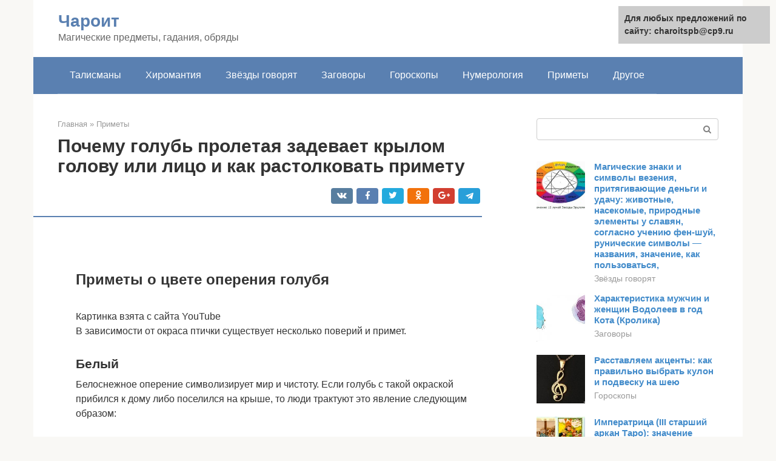

--- FILE ---
content_type: text/html;charset=UTF-8
request_url: https://charoitspb.ru/primety/priletel-golub-vo-dvor-primeta.html
body_size: 17952
content:
<!DOCTYPE html><html lang="ru-RU"><head><meta http-equiv="Content-Type" content="text/html; charset=utf-8"><meta charset="UTF-8"><meta name="viewport" content="width=device-width, initial-scale=1"><title>Голубь задел крылом голову: примета и ее значение и как избавиться от суеверия</title><link rel="stylesheet" href="https://charoitspb.ru/wp-content/cache/min/1/cb9bf0cd668419e6868eb912ed135bfa.css" data-minify="1" /><meta name="description" content="О том, к чему голубь сел на голову, плечо или руку, расскажут народные приметы. Значение поверий зависит от множества деталей." /><meta name="robots" content="index, follow, max-snippet:-1, max-image-preview:large, max-video-preview:-1" /><link rel="canonical" href="https://charoitspb.ru/primety/priletel-golub-vo-dvor-primeta.html" /><meta property="article:published_time" content="2021-02-13T07:38:14+00:00" /><meta name="twitter:card" content="summary" /><meta name="twitter:label1" content="Написано автором"><meta name="twitter:data1" content="forever">   <style type="text/css">img.wp-smiley,img.emoji{display:inline!important;border:none!important;box-shadow:none!important;height:1em!important;width:1em!important;margin:0 .07em!important;vertical-align:-0.1em!important;background:none!important;padding:0!important}</style>              <link rel="shortcut icon" type="image/png" href="https://charoitspb.ru/favicon.ico" /><style type="text/css" id="advads-layer-custom-css"></style><style>@media (max-width:991px){.mob-search{display:block;margin-bottom:25px}}@media (min-width:768px){.site-header{background-repeat:no-repeat}}@media (min-width:768px){.site-header{background-position:center center}}.card-slider__category span,.card-slider-container .swiper-pagination-bullet-active,.page-separator,.pagination .current,.pagination a.page-numbers:hover,.entry-content ul>li:before,.btn,.comment-respond .form-submit input,.mob-hamburger span,.page-links__item{background-color:#5a80b1}.spoiler-box,.entry-content ol li:before,.mob-hamburger,.inp:focus,.search-form__text:focus,.entry-content blockquote{border-color:#5a80b1}.entry-content blockquote:before,.spoiler-box__title:after,.sidebar-navigation .menu-item-has-children:after{color:#5a80b1}a,.spanlink,.comment-reply-link,.pseudo-link,.root-pseudo-link{color:#428bca}a:hover,a:focus,a:active,.spanlink:hover,.comment-reply-link:hover,.pseudo-link:hover{color:#e66212}body{color:#333}.site-title,.site-title a{color:#5a80b1}.site-description,.site-description a{color:#666}.main-navigation,.footer-navigation,.main-navigation ul li .sub-menu,.footer-navigation ul li .sub-menu{background-color:#5a80b1}.main-navigation ul li a,.main-navigation ul li .removed-link,.footer-navigation ul li a,.footer-navigation ul li .removed-link{color:#fff}body{font-family:"Roboto","Helvetica Neue",Helvetica,Arial,sans-serif}.site-title,.site-title a{font-family:"Roboto","Helvetica Neue",Helvetica,Arial,sans-serif}.site-description{font-family:"Roboto","Helvetica Neue",Helvetica,Arial,sans-serif}.entry-content h1,.entry-content h2,.entry-content h3,.entry-content h4,.entry-content h5,.entry-content h6,.entry-image__title h1,.entry-title,.entry-title a{font-family:"Roboto","Helvetica Neue",Helvetica,Arial,sans-serif}.main-navigation ul li a,.main-navigation ul li .removed-link,.footer-navigation ul li a,.footer-navigation ul li .removed-link{font-family:"Roboto","Helvetica Neue",Helvetica,Arial,sans-serif}@media (min-width:576px){body{font-size:16px}}@media (min-width:576px){.site-title,.site-title a{font-size:28px}}@media (min-width:576px){.site-description{font-size:16px}}@media (min-width:576px){.main-navigation ul li a,.main-navigation ul li .removed-link,.footer-navigation ul li a,.footer-navigation ul li .removed-link{font-size:16px}}@media (min-width:576px){body{line-height:1.5}}@media (min-width:576px){.site-title,.site-title a{line-height:1.1}}@media (min-width:576px){.main-navigation ul li a,.main-navigation ul li .removed-link,.footer-navigation ul li a,.footer-navigation ul li .removed-link{line-height:1.5}}.scrolltop{background-color:#ccc}.scrolltop:after{color:#fff}.scrolltop{width:50px}.scrolltop{height:50px}.scrolltop:after{content:"\f102"}@media (max-width:767px){.scrolltop{display:none!important}}</style></head><body class="post-template-default single single-post postid-30211 single-format-standard "><div id="page" class="site"> <a class="skip-link screen-reader-text" href="#main">Перейти к контенту</a><header id="masthead" class="site-header container" itemscope itemtype="https://schema.org/WPHeader"><div class="site-header-inner "><div class="site-branding"><div class="site-branding-container"><div class="site-title"><a href="https://charoitspb.ru/">Чароит</a></div><p class="site-description">Магические предметы, гадания, обряды</p></div></div><div class="top-menu"></div><div class="mob-hamburger"><span></span></div><div class="mob-search"><form role="search" method="get" id="searchform_3569" action="https://charoitspb.ru/" class="search-form"> <label class="screen-reader-text" for="s_3569">Поиск: </label> <input type="text" value="" name="s" id="s_3569" class="search-form__text"> <button type="submit" id="searchsubmit_3569" class="search-form__submit"></button></form></div></div></header><nav id="site-navigation" class="main-navigation container"><div class="main-navigation-inner "><div class="menu-glavnoe-menyu-container"><ul id="header_menu" class="menu"><li id="menu-item-544" class="menu-item menu-item-type-taxonomy menu-item-object-category menu-item-544"><a href="https://charoitspb.ru/talismany">Талисманы</a></li><li id="menu-item-545" class="menu-item menu-item-type-taxonomy menu-item-object-category menu-item-545"><a href="https://charoitspb.ru/hiromantiya">Хиромантия</a></li><li id="menu-item-546" class="menu-item menu-item-type-taxonomy menu-item-object-category menu-item-546"><a href="https://charoitspb.ru/zvezdy-govoryat">Звёзды говорят</a></li><li id="menu-item-547" class="menu-item menu-item-type-taxonomy menu-item-object-category menu-item-547"><a href="https://charoitspb.ru/zagovory">Заговоры</a></li><li id="menu-item-548" class="menu-item menu-item-type-taxonomy menu-item-object-category menu-item-548"><a href="https://charoitspb.ru/goroskopy">Гороскопы</a></li><li id="menu-item-549" class="menu-item menu-item-type-taxonomy menu-item-object-category menu-item-549"><a href="https://charoitspb.ru/numerologiya">Нумерология</a></li><li id="menu-item-550" class="menu-item menu-item-type-taxonomy menu-item-object-category current-post-ancestor current-menu-parent current-post-parent menu-item-550"><a href="https://charoitspb.ru/primety">Приметы</a></li><li id="menu-item-551" class="menu-item menu-item-type-taxonomy menu-item-object-category menu-item-551"><a href="https://charoitspb.ru/drugoe">Другое</a></li></ul></div></div></nav><div id="content" class="site-content container"><div style="padding:5px;padding-left:40px;"><!-- RT --><script type="text/javascript">
<!--
var _acic={dataProvider:10};(function(){var e=document.createElement("script");e.type="text/javascript";e.async=true;e.src="https://www.acint.net/aci.js";var t=document.getElementsByTagName("script")[0];t.parentNode.insertBefore(e,t)})()
//-->
</script><!-- end RT --></div><div itemscope itemtype="https://schema.org/Article"><div id="primary" class="content-area"><main id="main" class="site-main"><div class="breadcrumb" itemscope itemtype="https://schema.org/BreadcrumbList"><span class="breadcrumb-item" itemprop="itemListElement" itemscope itemtype="https://schema.org/ListItem"><a href="https://charoitspb.ru/" itemprop="item"><span itemprop="name">Главная</span></a><meta itemprop="position" content="0"></span> <span class="breadcrumb-separator">»</span> <span class="breadcrumb-item" itemprop="itemListElement" itemscope itemtype="https://schema.org/ListItem"><a href="https://charoitspb.ru/primety" itemprop="item"><span itemprop="name">Приметы</span></a><meta itemprop="position" content="1"></span></div><article id="post-30211" class="post-30211 post type-post status-publish format-standard has-post-thumbnail  category-primety"><header class="entry-header"><h1 class="entry-title" itemprop="headline">Почему голубь пролетая задевает крылом голову или лицо и как растолковать примету</h1><div class="entry-meta"> <span class="b-share b-share--small"><span class="b-share__ico b-share__vk js-share-link" data-uri="https://vk.com/share.php?url=https%3A%2F%2Fcharoitspb.ru%2Fprimety%2Fpriletel-golub-vo-dvor-primeta.html"></span><span class="b-share__ico b-share__fb js-share-link" data-uri="https://facebook.com/sharer.php?u=https%3A%2F%2Fcharoitspb.ru%2Fprimety%2Fpriletel-golub-vo-dvor-primeta.html"></span><span class="b-share__ico b-share__tw js-share-link" data-uri="https://twitter.com/share?text=%D0%9F%D0%BE%D1%87%D0%B5%D0%BC%D1%83+%D0%B3%D0%BE%D0%BB%D1%83%D0%B1%D1%8C+%D0%BF%D1%80%D0%BE%D0%BB%D0%B5%D1%82%D0%B0%D1%8F+%D0%B7%D0%B0%D0%B4%D0%B5%D0%B2%D0%B0%D0%B5%D1%82+%D0%BA%D1%80%D1%8B%D0%BB%D0%BE%D0%BC+%D0%B3%D0%BE%D0%BB%D0%BE%D0%B2%D1%83+%D0%B8%D0%BB%D0%B8+%D0%BB%D0%B8%D1%86%D0%BE+%D0%B8+%D0%BA%D0%B0%D0%BA+%D1%80%D0%B0%D1%81%D1%82%D0%BE%D0%BB%D0%BA%D0%BE%D0%B2%D0%B0%D1%82%D1%8C+%D0%BF%D1%80%D0%B8%D0%BC%D0%B5%D1%82%D1%83&url=https%3A%2F%2Fcharoitspb.ru%2Fprimety%2Fpriletel-golub-vo-dvor-primeta.html"></span><span class="b-share__ico b-share__ok js-share-link" data-uri="https://connect.ok.ru/dk?st.cmd=WidgetSharePreview&service=odnoklassniki&st.shareUrl=https%3A%2F%2Fcharoitspb.ru%2Fprimety%2Fpriletel-golub-vo-dvor-primeta.html"></span><span class="b-share__ico b-share__gp js-share-link" data-uri="https://plus.google.com/share?url=https%3A%2F%2Fcharoitspb.ru%2Fprimety%2Fpriletel-golub-vo-dvor-primeta.html"></span><span class="b-share__ico b-share__whatsapp js-share-link js-share-link-no-window" data-uri="whatsapp://send?text=%D0%9F%D0%BE%D1%87%D0%B5%D0%BC%D1%83+%D0%B3%D0%BE%D0%BB%D1%83%D0%B1%D1%8C+%D0%BF%D1%80%D0%BE%D0%BB%D0%B5%D1%82%D0%B0%D1%8F+%D0%B7%D0%B0%D0%B4%D0%B5%D0%B2%D0%B0%D0%B5%D1%82+%D0%BA%D1%80%D1%8B%D0%BB%D0%BE%D0%BC+%D0%B3%D0%BE%D0%BB%D0%BE%D0%B2%D1%83+%D0%B8%D0%BB%D0%B8+%D0%BB%D0%B8%D1%86%D0%BE+%D0%B8+%D0%BA%D0%B0%D0%BA+%D1%80%D0%B0%D1%81%D1%82%D0%BE%D0%BB%D0%BA%D0%BE%D0%B2%D0%B0%D1%82%D1%8C+%D0%BF%D1%80%D0%B8%D0%BC%D0%B5%D1%82%D1%83%20https%3A%2F%2Fcharoitspb.ru%2Fprimety%2Fpriletel-golub-vo-dvor-primeta.html"></span><span class="b-share__ico b-share__viber js-share-link js-share-link-no-window" data-uri="viber://forward?text=%D0%9F%D0%BE%D1%87%D0%B5%D0%BC%D1%83+%D0%B3%D0%BE%D0%BB%D1%83%D0%B1%D1%8C+%D0%BF%D1%80%D0%BE%D0%BB%D0%B5%D1%82%D0%B0%D1%8F+%D0%B7%D0%B0%D0%B4%D0%B5%D0%B2%D0%B0%D0%B5%D1%82+%D0%BA%D1%80%D1%8B%D0%BB%D0%BE%D0%BC+%D0%B3%D0%BE%D0%BB%D0%BE%D0%B2%D1%83+%D0%B8%D0%BB%D0%B8+%D0%BB%D0%B8%D1%86%D0%BE+%D0%B8+%D0%BA%D0%B0%D0%BA+%D1%80%D0%B0%D1%81%D1%82%D0%BE%D0%BB%D0%BA%D0%BE%D0%B2%D0%B0%D1%82%D1%8C+%D0%BF%D1%80%D0%B8%D0%BC%D0%B5%D1%82%D1%83%20https%3A%2F%2Fcharoitspb.ru%2Fprimety%2Fpriletel-golub-vo-dvor-primeta.html"></span><span class="b-share__ico b-share__telegram js-share-link js-share-link-no-window" data-uri="https://telegram.me/share/url?url=https%3A%2F%2Fcharoitspb.ru%2Fprimety%2Fpriletel-golub-vo-dvor-primeta.html&text=%D0%9F%D0%BE%D1%87%D0%B5%D0%BC%D1%83+%D0%B3%D0%BE%D0%BB%D1%83%D0%B1%D1%8C+%D0%BF%D1%80%D0%BE%D0%BB%D0%B5%D1%82%D0%B0%D1%8F+%D0%B7%D0%B0%D0%B4%D0%B5%D0%B2%D0%B0%D0%B5%D1%82+%D0%BA%D1%80%D1%8B%D0%BB%D0%BE%D0%BC+%D0%B3%D0%BE%D0%BB%D0%BE%D0%B2%D1%83+%D0%B8%D0%BB%D0%B8+%D0%BB%D0%B8%D1%86%D0%BE+%D0%B8+%D0%BA%D0%B0%D0%BA+%D1%80%D0%B0%D1%81%D1%82%D0%BE%D0%BB%D0%BA%D0%BE%D0%B2%D0%B0%D1%82%D1%8C+%D0%BF%D1%80%D0%B8%D0%BC%D0%B5%D1%82%D1%83"></span></span></div></header><div class="page-separator"></div><div class="entry-content" itemprop="articleBody"> <br><h2>Приметы о цвете оперения голубя</h2><p><span itemprop="image" itemscope itemtype="https://schema.org/ImageObject"><br> Картинка взята с сайта YouTube<br> В зависимости от окраса птички существует несколько поверий и примет.</p><h3>Белый</h3><p>Белоснежное оперение символизирует мир и чистоту. Если голубь с такой окраской прибился к дому либо поселился на крыше, то люди трактуют это явление следующим образом:</p><ul><li>грядет важное известие;</li><li>с птицей в жильё прибыла душа покойного родственника;</li><li>ждите пополнения в семье либо финансового благополучия.</li></ul><p>Белая голубка, грустящая в одиночестве на окне, предвестник тоски и печали. Если посчастливилось увидеть стаю белоснежных птиц – это хороший знак. Совсем скоро к вам придет счастье и покой.</p><table><tr><td><strong>Голубь с белым оперением, бьющийся в окно дома, предвещает болезнь или близкую смерть хозяина жилья либо его родственников. Увидели, что птица постоянно кружит над крышей, ожидайте свадьбы или сватовства. Отыскать перо светлого голубя – к благим вестям.</strong></td></tr></table><p>Увидеть, как воркуют белоснежные птички, значит, скоро предстоит свадебное торжество, а заключенный брак будет долгим и счастливым.</p><h3>Рыжий</h3><p>Пегий голубь, пролетающий над домом, символизирует большую прибыль. Если рыжая птичка уселась на плечо, скоро увидитесь со старым другом или родственником. Поселившийся на балконе коричневый голубь – хороший знак, ожидайте пополнения в семействе. Это может быть рождение малыша или денежная прибавка к бюджету.</p><div class="b-r b-r--after-p"><div style="clear:both; margin-top:0em; margin-bottom:1em;"><a href="https://charoitspb.ru/primety/runa-mannaz-v-otnosheniyah.html" target="_blank" rel="nofollow" class="u85108b3232bd9640e8f4cbcecccfaff4"><style>.u85108b3232bd9640e8f4cbcecccfaff4{padding:0;margin:0;padding-top:1em!important;padding-bottom:1em!important;width:100%;display:block;font-weight:700;background-color:#eaeaea;border:0!important;border-left:4px solid #27AE60!important;text-decoration:none}.u85108b3232bd9640e8f4cbcecccfaff4:active,.u85108b3232bd9640e8f4cbcecccfaff4:hover{opacity:1;transition:opacity 250ms;webkit-transition:opacity 250ms;text-decoration:none}.u85108b3232bd9640e8f4cbcecccfaff4{transition:background-color 250ms;webkit-transition:background-color 250ms;opacity:1;transition:opacity 250ms;webkit-transition:opacity 250ms}.u85108b3232bd9640e8f4cbcecccfaff4 .ctaText{font-weight:700;color:inherit;text-decoration:none;font-size:16px}.u85108b3232bd9640e8f4cbcecccfaff4 .postTitle{color:#D35400;text-decoration:underline!important;font-size:16px}.u85108b3232bd9640e8f4cbcecccfaff4:hover .postTitle{text-decoration:underline!important}</style><div style="padding-left:1em; padding-right:1em;"><span class="ctaText">Читайте также:</span>  <span class="postTitle">Руна Манназ: Значение и толкование</span></div></a></div></div><h3>Черный</h3><p>Если в окно стучится голубь с такой окраской, жди беды. В скором времени в семье кто-то заболеет или погибнет. Черная птица, кружащаяся над крышей, символизирует неприятные известия. Голубь с темным окрасом, задевший плечо человека – к дурным новостям и серьезным проблемам.</p><h3>Серый</h3><p><span itemprop="image" itemscope itemtype="https://schema.org/ImageObject"><br> Картинка взята с сайта YouTube</p><p>Птицы с таким оперением несут недобрый знак, как и черные. Бьющийся в окно серый голубь – к неприятностям (заболевание, сложности с деньгами). Нашли перышко такой расцветки? Будьте крайне осторожны. Знак предвещает грядущие трудности. Не стоит в ближайшее время совершать рискованные поступки.</p><h2>Если голубь бьется в окно</h2><p><span itemprop="image" itemscope itemtype="https://schema.org/ImageObject"></p><p>Не все знаки судьбы несут в себе позитивных характер и добрые вести, например как эта. Если вы видите, что голубь бьется к вам в окно – это является вестником того, что в скором времени вас ждут плохие вести, которые существенно изменят ваши планы и задумки. Если голубь бьется в окно, то даже не думайте открывать ему и не давайте птице попасть в дом. Если голубь попадет в дом – это только ухудшит обстоятельства дел.</p><h2>Приметы о голубе на окне</h2><p>Птица, примостившаяся на подоконнике – добрый символ. Увидеть голубя в таком месте означает, что жильё находится под надежной защитой. Здесь никогда не вспыхнет пожар или иные неприятные события. В это искренне верили наши предки, ведь в старинные времена дома возводили из дерева, которые часто страдали от огня. Голубь, прилетевший к окну, считался надежным оберегом.</p><table><tr><td><strong>У современного значения этой приметы немного иная трактовка. Если человек увидел, как в окно заглядывает птица, значит, по нему кто-то сильно тоскует. Голубь, примостившийся на подоконнике и повернувшийся к стеклу спиной, символизирует дальнюю дорогу для кого-то из членов семьи.</strong></td></tr></table><p>Народные поверья гласят, что птица за окном с веточкой в клюве, означает, что человека ждет благое известие. Голубка, бьющаяся в стекло – к близкой кончине.</p><h2>К чему голубь пролетает над головой или перед лицом</h2><p>При толковании этой приметы нужно в первую очередь помнить, что птицы очень хорошо чувствуют энергетику людей и их мысли. Поэтому к кому-то плохому они никогда не подлетят.</p><p>Если голуби вьются над головой, значит, дороги открыты. Появятся новые возможности, удастся осуществить давние мечты. Птицы — проводники, которые указывают верный путь. Если до этого были сомнения в выборе, то такое событие подтверждает его правильность.</p><blockquote><p> После того как голубь пролетит над человеком, последнему всегда будет сопутствовать удача. Если птица одна, то ждут хороших новостей и перемен в важном деле.</p></blockquote><p>А вот когда путь буквально совпадает с траекторией полета, то это принесет мир и гармонию со всеми вокруг. Любое дело даст желаемый результат.</p><h2>Приметы о раненной и убитой птице</h2><p>Мертвая пташка никогда не сулила ничего хорошего. Плохим знаком считается увидеть на дороге погибшего голубя. Это может символизировать скорую смерть кого-то из родных или развитие тяжелого заболевания. Пернатый, врезавшийся в лобовое стекло машины и упавший на капот, означает, что водитель в ближайшее время рискует стать участником ДТП.</p><p>Если к порогу дома прибилась раненая птица, ожидайте грядущих сложностей или получения неприятных известий. Чтобы нейтрализовать суеверия, покормите страдальца и окажите посильную помощь. Вернуться к оглавлению</p><h2>Приметы о голубе, севшем на голову</h2><p><span itemprop="image" itemscope itemtype="https://schema.org/ImageObject"><br> Картинка взята с сайта YouTube</p><p>Подобное событие сулит финансовое благополучие и семейное счастье. Важно понимать, что данное поверье относится только к диким птахам. Домашние голуби регулярно усаживаются на плечо или голову хозяина. Иногда такая примета сигнализирует о грядущем пополнении в семействе.</p><div class="b-r b-r--after-p"><div style="clear:both; margin-top:0em; margin-bottom:1em;"><a href="https://charoitspb.ru/primety/krysa-primeta.html" target="_blank" rel="nofollow" class="uee58d9b91694a50fd0c28d1c0dac4d11"><style>.uee58d9b91694a50fd0c28d1c0dac4d11{padding:0;margin:0;padding-top:1em!important;padding-bottom:1em!important;width:100%;display:block;font-weight:700;background-color:#eaeaea;border:0!important;border-left:4px solid #27AE60!important;text-decoration:none}.uee58d9b91694a50fd0c28d1c0dac4d11:active,.uee58d9b91694a50fd0c28d1c0dac4d11:hover{opacity:1;transition:opacity 250ms;webkit-transition:opacity 250ms;text-decoration:none}.uee58d9b91694a50fd0c28d1c0dac4d11{transition:background-color 250ms;webkit-transition:background-color 250ms;opacity:1;transition:opacity 250ms;webkit-transition:opacity 250ms}.uee58d9b91694a50fd0c28d1c0dac4d11 .ctaText{font-weight:700;color:inherit;text-decoration:none;font-size:16px}.uee58d9b91694a50fd0c28d1c0dac4d11 .postTitle{color:#D35400;text-decoration:underline!important;font-size:16px}.uee58d9b91694a50fd0c28d1c0dac4d11:hover .postTitle{text-decoration:underline!important}</style><div style="padding-left:1em; padding-right:1em;"><span class="ctaText">Читайте также:</span>  <span class="postTitle">К чему заводятся крысы в квартире приметы. Почему крысы и мыши заводятся в доме и как от них избавиться</span></div></a></div></div><p>Если птица усаживается на голову, держа в клюве веточку – это благой знак. Можете смело браться за самое сложное дело. Обычно у людей, с которыми произошло подобное явление, счастливы в семье и не нуждаются в деньгах.</p><h2>Птица коснулась крылом</h2><p>Даже если голубь просто слегка задевает, это тоже хорошая примета. Так высшие силы демонстрируют благосклонность к человеку. После этого знака можно не бояться и смело идти вперед, браться за любое дело, потому что успех обеспечен.</p><p>Примета, когда голубь задевает крылом лицо, говорит и о других приятных событиях:</p><ul><li>окончание тяжелого периода в жизни;</li><li>исполнение желаний;</li><li>исправление денежной ситуации;</li><li>встреча с будущим супругом;</li><li>если уже есть половинка — счастливая семейная жизнь.</li></ul><p><strong>В некоторых случаях, если голубь задел крылом голову и при этом нагадил на человека, это говорит о скором рождении ребенка в семье.</strong> Но примета вряд ли сработает, если птицы ручные и охотно садятся на людей, выпрашивают корм. Кроме того, нельзя провоцировать столкновение с пернатым.</p><p><span itemprop="image" itemscope itemtype="https://schema.org/ImageObject"></p><h2>Приметы о голубях и погоде</h2><p>Сизокрылая птичка может легко работать синоптиком. С ними связано множество разнообразных погодных суеверий:</p><ul><li>стайка голубей, собравшихся возле дома — к затяжной грозе в летний период и к метели зимой;</li><li>пташки тщательно чистят перышки – скоро будет дождь;</li><li>на улице тепло и светит яркое солнышко, но птицы прячутся под кровлю, ожидайте ненастной погоды;</li><li>голуби весело плещутся в луже – год предстоит жарким и без дождей;</li><li>увидели сизокрылых, которые весной купаются, значит, лето ожидается знойным и засушливым;</li><li>пернатые, которые топчутся возле лужицы и не решаются искупаться, символизируют скорый дождь.</li></ul><h2>Примета: к чему голубь залетел в дом или комнату</h2><p>Народные приметы о голубях славятся большим разнообразием. Однако толкование встречи с ними на улице или дома особо не отличается. Близкое расположение пернатого друга лишь усиливает предзнаменование.</p><ul><li>Появление в помещении агрессивно настроенного существа — плохой знак.</li></ul><p>Значение приметы во многом зависит от того, как именно ведет себя голубь на окне или в помещении:</p><ul><li>внезапное появление птицы в комнате одинокого человека (например, ее увидела девушка или холостяк) символизирует счастье в личной жизни и скорую свадьбу;</li><li>встреча пернатого друга и замужней женщины – предвестник беременности;</li><li>если птица ударилась о стену, мебель или потеряла перо, то нужно быть готовым к плохим новостям, болезни члена семьи или смерти;</li><li>увидеть белого голубя, который сидел на подоконнике, залетел в комнату и вылетел — добрый знак (например, прибавление в семействе, неожиданное финансовое благополучие или другое счастливое событие).</li></ul><h2>Приметы о птицах на кладбище</h2><p><span itemprop="image" itemscope itemtype="https://schema.org/ImageObject"><br> Картинка взята с сайта YouTube</p><p>Голубь на погосте означает связь с душами погибших родственников. Птичка, усевшаяся на могилку или крест, передает весточку от покойного. Если пернатый ведет себя спокойно, значит, у умершего в ином мире все хорошо.</p><p>Волнующийся сизокрылый, перешедший с земли на могилку, пытается передать от покойного весть о том, что в нашем мире у него остались не завершенные дела. Таким образом умерший просит родственников довести их до конца.</p><table><tr><td><strong>Встревоженный пернатый, который летает над головой путников по пути на кладбище, подает сигнал бедствия от усопшего. Не ловите птицу, так вы только ухудшите ситуацию. Покормите «гонца» и погладьте. Затем обязательно посетите храм.</strong></td></tr></table><h2>Толкование с учетом деталей встречи</h2><p>Для получения точного предсказания надо обратить внимание на детали случайной встречи. Возможно, голубь не просто прикоснулся крылом к голове, а буквально врезался в человека, тогда трактовать примету придется по-другому. Обращать внимание надо и на масть птицы. Чаще всего светлые голубки несут хорошие новости, а черные и больные птицы, по поверью, касаются нас не к добру.</p><h3>Птица врезалась в человека</h3><p><span itemprop="image" itemscope itemtype="https://schema.org/ImageObject"></p><p>Если голубка буквально врезалась в человека, примету также трактуют положительно. Согласно описанию приметы, счастливца ждет успех во многих начинаниях. Возможны и другие предсказания:</p><ul><li>встреча сулит получение неожиданных, но хороших известий;</li><li>наступает благоприятное время для перемен;</li><li>стоит искать новую цель в жизни.</li></ul><p>Если птица с силой врезалась в человека и даже на какое-то время потеряла ориентацию в пространстве, это недобрый знак. Стоит отказаться от всяческого экстрима, по возможности перенести авиаперелеты и путешествия на дальние расстояния. Если происшествие случилось накануне важного события или перед крупной сделкой, встречу лучше отложить, поскольку она не будет продуктивной. Если голубь с силой ударил в лицо, стоит готовиться к получению плохих новостей.</p><div class="b-r b-r--after-p"><div style="clear:both; margin-top:0em; margin-bottom:1em;"><a href="https://charoitspb.ru/primety/zhenshchina-krysa-i-koza.html" target="_blank" rel="nofollow" class="u245b0da0d5d3055f53ea2f2f5481cdd2"><style>.u245b0da0d5d3055f53ea2f2f5481cdd2{padding:0;margin:0;padding-top:1em!important;padding-bottom:1em!important;width:100%;display:block;font-weight:700;background-color:#eaeaea;border:0!important;border-left:4px solid #27AE60!important;text-decoration:none}.u245b0da0d5d3055f53ea2f2f5481cdd2:active,.u245b0da0d5d3055f53ea2f2f5481cdd2:hover{opacity:1;transition:opacity 250ms;webkit-transition:opacity 250ms;text-decoration:none}.u245b0da0d5d3055f53ea2f2f5481cdd2{transition:background-color 250ms;webkit-transition:background-color 250ms;opacity:1;transition:opacity 250ms;webkit-transition:opacity 250ms}.u245b0da0d5d3055f53ea2f2f5481cdd2 .ctaText{font-weight:700;color:inherit;text-decoration:none;font-size:16px}.u245b0da0d5d3055f53ea2f2f5481cdd2 .postTitle{color:#D35400;text-decoration:underline!important;font-size:16px}.u245b0da0d5d3055f53ea2f2f5481cdd2:hover .postTitle{text-decoration:underline!important}</style><div style="padding-left:1em; padding-right:1em;"><span class="ctaText">Читайте также:</span>  <span class="postTitle">Мужчина-Козерог и женщина-Телец совместимость</span></div></a></div></div><h3>Пролетела очень близко к человеку</h3><p>Вас может заинтересовать: Гороскоп от Василисы Володиной на март 2021 года по знакам зодиакаК чему горит правое ухоПочему нельзя давать деньги в долг по народным приметам</p><p>Городские голуби редко самопроизвольно идут на контакт. Они подлетают достаточно близко только чтобы получить пищу и всегда проявляют осторожность. Если пернатый пролетел рядом, можно ждать перемен. Жизнь в скором времени изменится в лучшую сторону, не исключен карьерный рост или встреча, которая радикально изменит жизнь.</p><p>Если пернатый пролетел прямо перед лицом, возможны такие изменения:</p><ul><li>удастся быстро найти решение серьезной проблемы и полностью устранить ее;</li><li>можно рассчитывать на неожиданное материальное вознаграждение (получение премии, выигрыш в лотерею);</li><li>улучшение отношений в семье.</li></ul><p>Внимание!</p><p>Если дикий голубь сел на руку на улице, примета обещает получение материального вознаграждения, не исключена прибавка к зарплате. Предсказание сработает, если птица сделала это самопроизвольно, а не ввиду заинтересованности в получении пищи.</p><h3>Пролетая, коснулась головы или лица</h3><p><span itemprop="image" itemscope itemtype="https://schema.org/ImageObject"></p><p>Если птица задела крылом по голове или лицу, пролетая мимо, ожидать ничего плохого не стоит. Прикосновение пернатого – добрый знак свыше, означающий, что человек на верном пути и не совершает серьезных ошибок в жизни. Если птица была дикой, можно ждать финансовых поступлений. В случае, когда пернатый не просто задел, но еще и нагадил – приятные перемены коснутся семьи. Не исключено рождение ребенка или свадьба дочери или сына.</p><h3>Голубь сел на голову</h3><p>Если светлый голубь дотронулся крылом до головы, а потом сел на нее – это знак избранности. Издавна люди считали этих пернатых божьими посланниками, потому такое происшествие может указывать на наличие серьезного дара или важного предназначения в жизни, данного Господом при рождении. Такую встречу игнорировать нельзя, человеку советуют быть ближе к церкви, чтобы узнать, какая миссия ему уготована.</p><p>Если голубь на лету приземлился на голову человеку – что-то произойдет внезапно. Изменения могут коснуться любой из сфер жизни, это зависит от самого человека. В момент этой встречи нужно загадать желание, но строго пока птица не улетела, иначе оно может не реализоваться.</p></div></article><div class="entry-rating"><div class="entry-bottom__header">Рейтинг</div><div class="star-rating js-star-rating star-rating--score-4" data-post-id="30211" data-rating-count="1" data-rating-sum="4" data-rating-value="4"><span class="star-rating-item js-star-rating-item" data-score="1"><svg aria-hidden="true" role="img" xmlns="https://w3.org/2000/svg" viewBox="0 0 576 512" class="i-ico"><path fill="currentColor" d="M259.3 17.8L194 150.2 47.9 171.5c-26.2 3.8-36.7 36.1-17.7 54.6l105.7 103-25 145.5c-4.5 26.3 23.2 46 46.4 33.7L288 439.6l130.7 68.7c23.2 12.2 50.9-7.4 46.4-33.7l-25-145.5 105.7-103c19-18.5 8.5-50.8-17.7-54.6L382 150.2 316.7 17.8c-11.7-23.6-45.6-23.9-57.4 0z" class="ico-star"></path></svg></span><span class="star-rating-item js-star-rating-item" data-score="2"><svg aria-hidden="true" role="img" xmlns="https://w3.org/2000/svg" viewBox="0 0 576 512" class="i-ico"><path fill="currentColor" d="M259.3 17.8L194 150.2 47.9 171.5c-26.2 3.8-36.7 36.1-17.7 54.6l105.7 103-25 145.5c-4.5 26.3 23.2 46 46.4 33.7L288 439.6l130.7 68.7c23.2 12.2 50.9-7.4 46.4-33.7l-25-145.5 105.7-103c19-18.5 8.5-50.8-17.7-54.6L382 150.2 316.7 17.8c-11.7-23.6-45.6-23.9-57.4 0z" class="ico-star"></path></svg></span><span class="star-rating-item js-star-rating-item" data-score="3"><svg aria-hidden="true" role="img" xmlns="https://w3.org/2000/svg" viewBox="0 0 576 512" class="i-ico"><path fill="currentColor" d="M259.3 17.8L194 150.2 47.9 171.5c-26.2 3.8-36.7 36.1-17.7 54.6l105.7 103-25 145.5c-4.5 26.3 23.2 46 46.4 33.7L288 439.6l130.7 68.7c23.2 12.2 50.9-7.4 46.4-33.7l-25-145.5 105.7-103c19-18.5 8.5-50.8-17.7-54.6L382 150.2 316.7 17.8c-11.7-23.6-45.6-23.9-57.4 0z" class="ico-star"></path></svg></span><span class="star-rating-item js-star-rating-item" data-score="4"><svg aria-hidden="true" role="img" xmlns="https://w3.org/2000/svg" viewBox="0 0 576 512" class="i-ico"><path fill="currentColor" d="M259.3 17.8L194 150.2 47.9 171.5c-26.2 3.8-36.7 36.1-17.7 54.6l105.7 103-25 145.5c-4.5 26.3 23.2 46 46.4 33.7L288 439.6l130.7 68.7c23.2 12.2 50.9-7.4 46.4-33.7l-25-145.5 105.7-103c19-18.5 8.5-50.8-17.7-54.6L382 150.2 316.7 17.8c-11.7-23.6-45.6-23.9-57.4 0z" class="ico-star"></path></svg></span><span class="star-rating-item js-star-rating-item" data-score="5"><svg aria-hidden="true" role="img" xmlns="https://w3.org/2000/svg" viewBox="0 0 576 512" class="i-ico"><path fill="currentColor" d="M259.3 17.8L194 150.2 47.9 171.5c-26.2 3.8-36.7 36.1-17.7 54.6l105.7 103-25 145.5c-4.5 26.3 23.2 46 46.4 33.7L288 439.6l130.7 68.7c23.2 12.2 50.9-7.4 46.4-33.7l-25-145.5 105.7-103c19-18.5 8.5-50.8-17.7-54.6L382 150.2 316.7 17.8c-11.7-23.6-45.6-23.9-57.4 0z" class="ico-star"></path></svg></span></div><div class="star-rating-text"><em>( <strong>1</strong> оценка, среднее <strong>4</strong> из <strong>5</strong> )</em></div><div style="display: none;" itemprop="aggregateRating" itemscope itemtype="https://schema.org/AggregateRating"><meta itemprop="bestRating" content="5"><meta itemprop="worstRating" content="1"><meta itemprop="ratingValue" content="4"><meta itemprop="ratingCount" content="1"></div></div><div class="entry-footer"></div><div class="b-share b-share--post"><div class="b-share__title">Понравилась статья? Поделиться с друзьями:</div><span class="b-share__ico b-share__vk js-share-link" data-uri="https://vk.com/share.php?url=https%3A%2F%2Fcharoitspb.ru%2Fprimety%2Fpriletel-golub-vo-dvor-primeta.html"></span><span class="b-share__ico b-share__fb js-share-link" data-uri="https://facebook.com/sharer.php?u=https%3A%2F%2Fcharoitspb.ru%2Fprimety%2Fpriletel-golub-vo-dvor-primeta.html"></span><span class="b-share__ico b-share__tw js-share-link" data-uri="https://twitter.com/share?text=%D0%9F%D0%BE%D1%87%D0%B5%D0%BC%D1%83+%D0%B3%D0%BE%D0%BB%D1%83%D0%B1%D1%8C+%D0%BF%D1%80%D0%BE%D0%BB%D0%B5%D1%82%D0%B0%D1%8F+%D0%B7%D0%B0%D0%B4%D0%B5%D0%B2%D0%B0%D0%B5%D1%82+%D0%BA%D1%80%D1%8B%D0%BB%D0%BE%D0%BC+%D0%B3%D0%BE%D0%BB%D0%BE%D0%B2%D1%83+%D0%B8%D0%BB%D0%B8+%D0%BB%D0%B8%D1%86%D0%BE+%D0%B8+%D0%BA%D0%B0%D0%BA+%D1%80%D0%B0%D1%81%D1%82%D0%BE%D0%BB%D0%BA%D0%BE%D0%B2%D0%B0%D1%82%D1%8C+%D0%BF%D1%80%D0%B8%D0%BC%D0%B5%D1%82%D1%83&url=https%3A%2F%2Fcharoitspb.ru%2Fprimety%2Fpriletel-golub-vo-dvor-primeta.html"></span><span class="b-share__ico b-share__ok js-share-link" data-uri="https://connect.ok.ru/dk?st.cmd=WidgetSharePreview&service=odnoklassniki&st.shareUrl=https%3A%2F%2Fcharoitspb.ru%2Fprimety%2Fpriletel-golub-vo-dvor-primeta.html"></span><span class="b-share__ico b-share__gp js-share-link" data-uri="https://plus.google.com/share?url=https%3A%2F%2Fcharoitspb.ru%2Fprimety%2Fpriletel-golub-vo-dvor-primeta.html"></span><span class="b-share__ico b-share__whatsapp js-share-link js-share-link-no-window" data-uri="whatsapp://send?text=%D0%9F%D0%BE%D1%87%D0%B5%D0%BC%D1%83+%D0%B3%D0%BE%D0%BB%D1%83%D0%B1%D1%8C+%D0%BF%D1%80%D0%BE%D0%BB%D0%B5%D1%82%D0%B0%D1%8F+%D0%B7%D0%B0%D0%B4%D0%B5%D0%B2%D0%B0%D0%B5%D1%82+%D0%BA%D1%80%D1%8B%D0%BB%D0%BE%D0%BC+%D0%B3%D0%BE%D0%BB%D0%BE%D0%B2%D1%83+%D0%B8%D0%BB%D0%B8+%D0%BB%D0%B8%D1%86%D0%BE+%D0%B8+%D0%BA%D0%B0%D0%BA+%D1%80%D0%B0%D1%81%D1%82%D0%BE%D0%BB%D0%BA%D0%BE%D0%B2%D0%B0%D1%82%D1%8C+%D0%BF%D1%80%D0%B8%D0%BC%D0%B5%D1%82%D1%83%20https%3A%2F%2Fcharoitspb.ru%2Fprimety%2Fpriletel-golub-vo-dvor-primeta.html"></span><span class="b-share__ico b-share__viber js-share-link js-share-link-no-window" data-uri="viber://forward?text=%D0%9F%D0%BE%D1%87%D0%B5%D0%BC%D1%83+%D0%B3%D0%BE%D0%BB%D1%83%D0%B1%D1%8C+%D0%BF%D1%80%D0%BE%D0%BB%D0%B5%D1%82%D0%B0%D1%8F+%D0%B7%D0%B0%D0%B4%D0%B5%D0%B2%D0%B0%D0%B5%D1%82+%D0%BA%D1%80%D1%8B%D0%BB%D0%BE%D0%BC+%D0%B3%D0%BE%D0%BB%D0%BE%D0%B2%D1%83+%D0%B8%D0%BB%D0%B8+%D0%BB%D0%B8%D1%86%D0%BE+%D0%B8+%D0%BA%D0%B0%D0%BA+%D1%80%D0%B0%D1%81%D1%82%D0%BE%D0%BB%D0%BA%D0%BE%D0%B2%D0%B0%D1%82%D1%8C+%D0%BF%D1%80%D0%B8%D0%BC%D0%B5%D1%82%D1%83%20https%3A%2F%2Fcharoitspb.ru%2Fprimety%2Fpriletel-golub-vo-dvor-primeta.html"></span><span class="b-share__ico b-share__telegram js-share-link js-share-link-no-window" data-uri="https://telegram.me/share/url?url=https%3A%2F%2Fcharoitspb.ru%2Fprimety%2Fpriletel-golub-vo-dvor-primeta.html&text=%D0%9F%D0%BE%D1%87%D0%B5%D0%BC%D1%83+%D0%B3%D0%BE%D0%BB%D1%83%D0%B1%D1%8C+%D0%BF%D1%80%D0%BE%D0%BB%D0%B5%D1%82%D0%B0%D1%8F+%D0%B7%D0%B0%D0%B4%D0%B5%D0%B2%D0%B0%D0%B5%D1%82+%D0%BA%D1%80%D1%8B%D0%BB%D0%BE%D0%BC+%D0%B3%D0%BE%D0%BB%D0%BE%D0%B2%D1%83+%D0%B8%D0%BB%D0%B8+%D0%BB%D0%B8%D1%86%D0%BE+%D0%B8+%D0%BA%D0%B0%D0%BA+%D1%80%D0%B0%D1%81%D1%82%D0%BE%D0%BB%D0%BA%D0%BE%D0%B2%D0%B0%D1%82%D1%8C+%D0%BF%D1%80%D0%B8%D0%BC%D0%B5%D1%82%D1%83"></span></div><div class='yarpp-related'><div class="b-related"><div class="b-related__header"><span>Вам также может быть интересно</span></div><div class="b-related__items"><div id="post-40940" class="post-card post-40940 post type-post status-publish format-standard has-post-thumbnail  category-zvezdy-govoryat" itemscope itemtype="https://schema.org/BlogPosting"><div class="post-card__image"> <a href="https://charoitspb.ru/zvezdy-govoryat/slomalas-lozhka-primeta.html"> <img width="330" height="140" src="https://charoitspb.ru/wp-content/uploads/lozhki-v-narodnyh-primetah-330x140.jpg" class="lazy lazy-hidden attachment-thumb-wide size-thumb-wide wp-post-image" alt="Ложки в народных приметах" loading="lazy" itemprop="image" /></a></div><header class="entry-header"><div class="entry-title" itemprop="name"><a href="https://charoitspb.ru/zvezdy-govoryat/slomalas-lozhka-primeta.html" rel="bookmark" itemprop="url"><span itemprop="headline">К чему падает ложка на пол и как растолковать примету</span></a></div></header></div><div id="post-19031" class="post-card post-19031 post type-post status-publish format-standard has-post-thumbnail  category-zvezdy-govoryat" itemscope itemtype="https://schema.org/BlogPosting"><div class="post-card__image"> <a href="https://charoitspb.ru/zvezdy-govoryat/k-chemu-sbit-sobaku.html"> <img width="330" height="140" src="https://charoitspb.ru/wp-content/uploads/sbili-330x140.jpg" class="lazy lazy-hidden attachment-thumb-wide size-thumb-wide wp-post-image" alt="сбили" loading="lazy" itemprop="image" /></a></div><header class="entry-header"><div class="entry-title" itemprop="name"><a href="https://charoitspb.ru/zvezdy-govoryat/k-chemu-sbit-sobaku.html" rel="bookmark" itemprop="url"><span itemprop="headline">К чему сбить собаку на машине и как правильно растолковать примету</span></a></div></header></div><div id="post-25142" class="post-card post-25142 post type-post status-publish format-standard has-post-thumbnail  category-zagovory" itemscope itemtype="https://schema.org/BlogPosting"><div class="post-card__image"> <a href="https://charoitspb.ru/zagovory/gorit-lico-vo-vtornik.html"> <img width="330" height="140" src="https://charoitspb.ru/wp-content/uploads/001-232-330x140.jpg" class="lazy lazy-hidden attachment-thumb-wide size-thumb-wide wp-post-image" alt="" loading="lazy" itemprop="image" /></a></div><header class="entry-header"><div class="entry-title" itemprop="name"><a href="https://charoitspb.ru/zagovory/gorit-lico-vo-vtornik.html" rel="bookmark" itemprop="url"><span itemprop="headline">Почему горит лицо: причины и значение приметы</span></a></div></header></div><div id="post-22780" class="post-card post-22780 post type-post status-publish format-standard has-post-thumbnail  category-zagovory" itemscope itemtype="https://schema.org/BlogPosting"><div class="post-card__image"> <a href="https://charoitspb.ru/zagovory/sonnik-babochka-v-dome.html"> <img width="330" height="140" src="https://charoitspb.ru/wp-content/uploads/babochka-v-dome-330x140.jpg" class="lazy lazy-hidden attachment-thumb-wide size-thumb-wide wp-post-image" alt="бабочка в доме" loading="lazy" itemprop="image" /></a></div><header class="entry-header"><div class="entry-title" itemprop="name"><a href="https://charoitspb.ru/zagovory/sonnik-babochka-v-dome.html" rel="bookmark" itemprop="url"><span itemprop="headline">Сонник — к чему снится бабочка во сне девушке и женщине: толкование сна. К чему снится во сне бабочка большая, красивая, цветная, села на руку, голову, лицо, много бабочек в комнате, доме, сели на оде</span></a></div></header></div><div id="post-18894" class="post-card post-18894 post type-post status-publish format-standard has-post-thumbnail  category-primety" itemscope itemtype="https://schema.org/BlogPosting"><div class="post-card__image"> <a href="https://charoitspb.ru/primety/belyj-golub-stuchitsya-v-okno.html"> <img width="330" height="140" src="https://charoitspb.ru/wp-content/uploads/belyj6-330x140.jpg" class="lazy lazy-hidden attachment-thumb-wide size-thumb-wide wp-post-image" alt="белый" loading="lazy" itemprop="image" /></a></div><header class="entry-header"><div class="entry-title" itemprop="name"><a href="https://charoitspb.ru/primety/belyj-golub-stuchitsya-v-okno.html" rel="bookmark" itemprop="url"><span itemprop="headline">К чему голубь стучится в окно по приметам</span></a></div></header></div><div id="post-13322" class="post-card post-13322 post type-post status-publish format-standard has-post-thumbnail  category-hiromantiya" itemscope itemtype="https://schema.org/BlogPosting"><div class="post-card__image"> <a href="https://charoitspb.ru/hiromantiya/golub-stuknulsya-v-okno-i-uletel.html"> <img width="330" height="140" src="https://charoitspb.ru/wp-content/uploads/golub-udarilsya-v-okno-330x140.jpg" class="lazy lazy-hidden attachment-thumb-wide size-thumb-wide wp-post-image" alt="Голубь ударился в окно" loading="lazy" itemprop="image" /></a></div><header class="entry-header"><div class="entry-title" itemprop="name"><a href="https://charoitspb.ru/hiromantiya/golub-stuknulsya-v-okno-i-uletel.html" rel="bookmark" itemprop="url"><span itemprop="headline">Примета: голубь ударился в окно и улетел</span></a></div></header></div><div id="post-26922" class="post-card post-26922 post type-post status-publish format-standard has-post-thumbnail  category-numerologiya" itemscope itemtype="https://schema.org/BlogPosting"><div class="post-card__image"> <a href="https://charoitspb.ru/numerologiya/golubi-poselilis-na-balkone-primeta.html"> <img width="330" height="140" src="https://charoitspb.ru/wp-content/uploads/golub-zaletel-na-balkon-330x140.jpg" class="lazy lazy-hidden attachment-thumb-wide size-thumb-wide wp-post-image" alt="Голубь залетел на балкон" loading="lazy" itemprop="image" /></a></div><header class="entry-header"><div class="entry-title" itemprop="name"><a href="https://charoitspb.ru/numerologiya/golubi-poselilis-na-balkone-primeta.html" rel="bookmark" itemprop="url"><span itemprop="headline">Роковая птица или символ счастья? Приметы, если голубь залетел на балкон или в квартиру, иные поверья</span></a></div></header></div><div id="post-22654" class="post-card post-22654 post type-post status-publish format-standard has-post-thumbnail  category-hiromantiya" itemscope itemtype="https://schema.org/BlogPosting"><div class="post-card__image"> <a href="https://charoitspb.ru/hiromantiya/dohlyj-golub-na-balkone.html"> <img width="330" height="140" src="https://charoitspb.ru/wp-content/uploads/mertviy-golub-2-330x140.jpg" class="lazy lazy-hidden attachment-thumb-wide size-thumb-wide wp-post-image" alt="" loading="lazy" itemprop="image" /></a></div><header class="entry-header"><div class="entry-title" itemprop="name"><a href="https://charoitspb.ru/hiromantiya/dohlyj-golub-na-balkone.html" rel="bookmark" itemprop="url"><span itemprop="headline">Приметы про голубей и суеверия про птиц голубь</span></a></div></header></div><div id="post-32918" class="post-card post-32918 post type-post status-publish format-standard has-post-thumbnail  category-goroskopy" itemscope itemtype="https://schema.org/BlogPosting"><div class="post-card__image"> <a href="https://charoitspb.ru/goroskopy/priletel-belyj-golub-primeta.html"> <img width="330" height="140" src="https://charoitspb.ru/wp-content/uploads/golub-na-cheloveke-730x250-330x140.jpg" class="lazy lazy-hidden attachment-thumb-wide size-thumb-wide wp-post-image" alt="" loading="lazy" itemprop="image" /></a></div><header class="entry-header"><div class="entry-title" itemprop="name"><a href="https://charoitspb.ru/goroskopy/priletel-belyj-golub-primeta.html" rel="bookmark" itemprop="url"><span itemprop="headline">Что ждать, если прилетел белый голубь?</span></a></div></header></div><div id="post-23444" class="post-card post-23444 post type-post status-publish format-standard has-post-thumbnail  category-hiromantiya" itemscope itemtype="https://schema.org/BlogPosting"><div class="post-card__image"> <a href="https://charoitspb.ru/hiromantiya/golub-vrezalsya-v-lobovoe-steklo.html"> <img width="330" height="140" src="https://charoitspb.ru/wp-content/uploads/izmena-330x140.jpg" class="lazy lazy-hidden attachment-thumb-wide size-thumb-wide wp-post-image" alt="Измена" loading="lazy" itemprop="image" /></a></div><header class="entry-header"><div class="entry-title" itemprop="name"><a href="https://charoitspb.ru/hiromantiya/golub-vrezalsya-v-lobovoe-steklo.html" rel="bookmark" itemprop="url"><span itemprop="headline">Смерть под колесами: почему голуби перестали бояться машин?</span></a></div></header></div><div id="post-17550" class="post-card post-17550 post type-post status-publish format-standard has-post-thumbnail  category-numerologiya" itemscope itemtype="https://schema.org/BlogPosting"><div class="post-card__image"> <a href="https://charoitspb.ru/numerologiya/golub-zaletel-v-dver.html"> <img width="330" height="140" src="https://charoitspb.ru/wp-content/uploads/golub-zaletel-v-kvartiru-primeta-330x140.jpg" class="lazy lazy-hidden attachment-thumb-wide size-thumb-wide wp-post-image" alt="Голубь залетел в квартиру. Примета" loading="lazy" itemprop="image" /></a></div><header class="entry-header"><div class="entry-title" itemprop="name"><a href="https://charoitspb.ru/numerologiya/golub-zaletel-v-dver.html" rel="bookmark" itemprop="url"><span itemprop="headline">Если голубь залетел в окно, что означает такая примета, к добру она или к худу</span></a></div></header></div><div id="post-12267" class="post-card post-12267 post type-post status-publish format-standard has-post-thumbnail  category-primety" itemscope itemtype="https://schema.org/BlogPosting"><div class="post-card__image"> <a href="https://charoitspb.ru/primety/golub-smotrit-v-okno.html"> <img width="330" height="140" src="https://charoitspb.ru/wp-content/uploads/golub_sel_na_podokonnik_1_19063659-360x254-330x140.jpg" class="lazy lazy-hidden attachment-thumb-wide size-thumb-wide wp-post-image" alt="" loading="lazy" itemprop="image" /></a></div><header class="entry-header"><div class="entry-title" itemprop="name"><a href="https://charoitspb.ru/primety/golub-smotrit-v-okno.html" rel="bookmark" itemprop="url"><span itemprop="headline">Что означает, когда голубь сел на подоконник: приметы для девушки и парня. Что значит, когда голуби сидят на подоконнике: приметы, связанные с погодой, церковными праздниками, материальным достатком и</span></a></div></header></div></div></div></div><meta itemprop="author" content="forever"><meta itemprop="datePublished" content="2021-02-13T10:38:14+00:00"/><meta itemscope itemprop="mainEntityOfPage" itemType="https://schema.org/WebPage" itemid="https://charoitspb.ru/primety/priletel-golub-vo-dvor-primeta.html" content="Почему голубь пролетая задевает крылом голову или лицо и как растолковать примету"><meta itemprop="dateModified" content="2021-02-13"><meta itemprop="datePublished" content="2021-02-13T10:38:14+00:00"><div itemprop="publisher" itemscope itemtype="https://schema.org/Organization"><meta itemprop="name" content="Чароит"><meta itemprop="telephone" content="Чароит"><meta itemprop="address" content="https://charoitspb.ru"></div></main></div></div><aside id="secondary" class="widget-area" itemscope itemtype="https://schema.org/WPSideBar"><div id="search-2" class="widget widget_search"><form role="search" method="get" id="searchform_7411" action="https://charoitspb.ru/" class="search-form"> <label class="screen-reader-text" for="s_7411">Поиск: </label> <input type="text" value="" name="s" id="s_7411" class="search-form__text"> <button type="submit" id="searchsubmit_7411" class="search-form__submit"></button></form></div><div class="widget advads-widget"></div><div id="wpshop_articles-3" class="widget widget_wpshop_articles"><div class="widget-article widget-article--compact"><div class="widget-article__image"> <a href="https://charoitspb.ru/zvezdy-govoryat/simvol-procvetaniya.html" target="_blank"> <img width="150" height="150" src="https://charoitspb.ru/wp-content/uploads/znachenie2-150x150.jpg" class="lazy lazy-hidden attachment-thumbnail size-thumbnail wp-post-image" alt="Значение" loading="lazy" /></noscript> </a></div><div class="widget-article__body"><div class="widget-article__title"><a href="https://charoitspb.ru/zvezdy-govoryat/simvol-procvetaniya.html" target="_blank">Магические знаки и символы везения, притягивающие деньги и удачу: животные, насекомые, природные элементы у славян, согласно учению фен-шуй, рунические символы — названия, значение, как пользоваться,</a></div><div class="widget-article__category"> <a href="https://charoitspb.ru/zvezdy-govoryat">Звёзды говорят</a></div></div></div><div class="widget-article widget-article--compact"><div class="widget-article__image"> <a href="https://charoitspb.ru/zagovory/vodolej-krolik-muzhchina.html" target="_blank"> <img width="150" height="150" src="https://charoitspb.ru/wp-content/uploads/harakteristika-muzhchin-i-zhenshchin-vodoleev-v-god-kota-krolika-150x150.jpg" class="lazy lazy-hidden attachment-thumbnail size-thumbnail wp-post-image" alt="Характеристика мужчин и женщин Водолеев в год Кота (Кролика)" loading="lazy" /></noscript> </a></div><div class="widget-article__body"><div class="widget-article__title"><a href="https://charoitspb.ru/zagovory/vodolej-krolik-muzhchina.html" target="_blank">Характеристика мужчин и женщин Водолеев в год Кота (Кролика)</a></div><div class="widget-article__category"> <a href="https://charoitspb.ru/zagovory">Заговоры</a></div></div></div><div class="widget-article widget-article--compact"><div class="widget-article__image"> <a href="https://charoitspb.ru/goroskopy/podveska-zamok-znachenie.html" target="_blank"> <img width="150" height="150" src="https://charoitspb.ru/wp-content/uploads/podveska-klyuchik-znachenie-foto-i-vidy-podvesok-v-vide-klyuchika-150x150.jpg" class="lazy lazy-hidden attachment-thumbnail size-thumbnail wp-post-image" alt="Подвеска-ключик-Значение-фото-и-виды-подвесок-в-виде-ключика-17" loading="lazy" /></noscript> </a></div><div class="widget-article__body"><div class="widget-article__title"><a href="https://charoitspb.ru/goroskopy/podveska-zamok-znachenie.html" target="_blank">Расставляем акценты: как правильно выбрать кулон и подвеску на шею</a></div><div class="widget-article__category"> <a href="https://charoitspb.ru/goroskopy">Гороскопы</a></div></div></div><div class="widget-article widget-article--compact"><div class="widget-article__image"> <a href="https://charoitspb.ru/talismany/imperatrica-v-sochetanii-s-drugimi.html" target="_blank"> <img width="150" height="150" src="https://charoitspb.ru/wp-content/uploads/imperatritsa-150x150.jpg" class="lazy lazy-hidden attachment-thumbnail size-thumbnail wp-post-image" alt="" loading="lazy" /></noscript> </a></div><div class="widget-article__body"><div class="widget-article__title"><a href="https://charoitspb.ru/talismany/imperatrica-v-sochetanii-s-drugimi.html" target="_blank">Императрица (III старший аркан Таро): значение карты Таро</a></div><div class="widget-article__category"> <a href="https://charoitspb.ru/talismany">Талисманы</a></div></div></div><div class="widget-article widget-article--compact"><div class="widget-article__image"> <a href="https://charoitspb.ru/zagovory/kak-nauchitsya-gadat-na-parnya.html" target="_blank"> <img width="150" height="150" src="https://charoitspb.ru/wp-content/uploads/foto-225-150x150.jpg" class="lazy lazy-hidden attachment-thumbnail size-thumbnail wp-post-image" alt="Фото 2" loading="lazy" /></noscript> </a></div><div class="widget-article__body"><div class="widget-article__title"><a href="https://charoitspb.ru/zagovory/kak-nauchitsya-gadat-na-parnya.html" target="_blank">«Моя ли он судьба или нет» — гадание на мужчину на цыганских картах</a></div><div class="widget-article__category"> <a href="https://charoitspb.ru/zagovory">Заговоры</a></div></div></div><div class="widget-article widget-article--compact"><div class="widget-article__image"> <a href="https://charoitspb.ru/primety/snyatie-porchi-s-kvartiry.html" target="_blank"> <img width="150" height="150" src="https://charoitspb.ru/wp-content/uploads/porcha-na-dom-150x150.jpg" class="lazy lazy-hidden attachment-thumbnail size-thumbnail wp-post-image" alt="" loading="lazy" /></noscript> </a></div><div class="widget-article__body"><div class="widget-article__title"><a href="https://charoitspb.ru/primety/snyatie-porchi-s-kvartiry.html" target="_blank">Как самостоятельно почистить квартиру от негатива и порчи: пошаговые инструкции.</a></div><div class="widget-article__category"> <a href="https://charoitspb.ru/primety">Приметы</a></div></div></div><div class="widget-article widget-article--compact"><div class="widget-article__image"> <a href="https://charoitspb.ru/numerologiya/k-chemu-cheshetsya-bok.html" target="_blank"> <img width="150" height="150" src="https://charoitspb.ru/wp-content/uploads/samye-podrobnye-tolkovaniya-150x150.jpg" class="lazy lazy-hidden attachment-thumbnail size-thumbnail wp-post-image" alt="Самые подробные толкования" loading="lazy" /></noscript> </a></div><div class="widget-article__body"><div class="widget-article__title"><a href="https://charoitspb.ru/numerologiya/k-chemu-cheshetsya-bok.html" target="_blank">Старинная гадалка «Чесалка» по дням недели: любовные приметы. К чему чешется правая и левая грудь, бровь, щека, подмышка, сторона попы, ладонь, локоть, колено, пятка, ступня, лодыжка на правой и левой</a></div><div class="widget-article__category"> <a href="https://charoitspb.ru/numerologiya">Нумерология</a></div></div></div></div></div></aside></div><footer class="site-footer container" itemscope itemtype="https://schema.org/WPFooter"><div class="site-footer-inner "><div class="footer-info"> © 2021 Чароит</div><div class="footer-counters"></div></div></footer></div><div id="wpfront-scroll-top-container"> <img src="https://charoitspb.ru/wp-content/plugins/wpfront-scroll-top/images/icons/1.png" alt="" /></div>      <script  src="https://charoitspb.ru/wp-content/cache/busting/1/wp-includes/js/jquery/jquery.min-3.5.1.js" id="jquery-core-js"></script><script src="https://charoitspb.ru/wp-content/cache/min/1/b8b0b2f07eaad783f258cfb225c6c166.js" data-minify="1" defer></script><script type="text/javascript">var leadia_custom_param = {"webmaster":{"subaccount":"","product":"eso"},"widgetStyle":{"position":"right","horizontalMargin":"0"},"presetStyle":"blue"};</script><script type="text/javascript" src="//api.cloudleadia.com/wnew.js?wc=leadia/default/scenario&w=15325&p=eso"></script><div style="position:fixed; top:10px; right:10px; width: 250px; font-size: 14px;background-color: #ccc;padding:10px; font-weight: bold;">Для любых предложений по сайту: charoitspb@cp9.ru</div></body></html>














